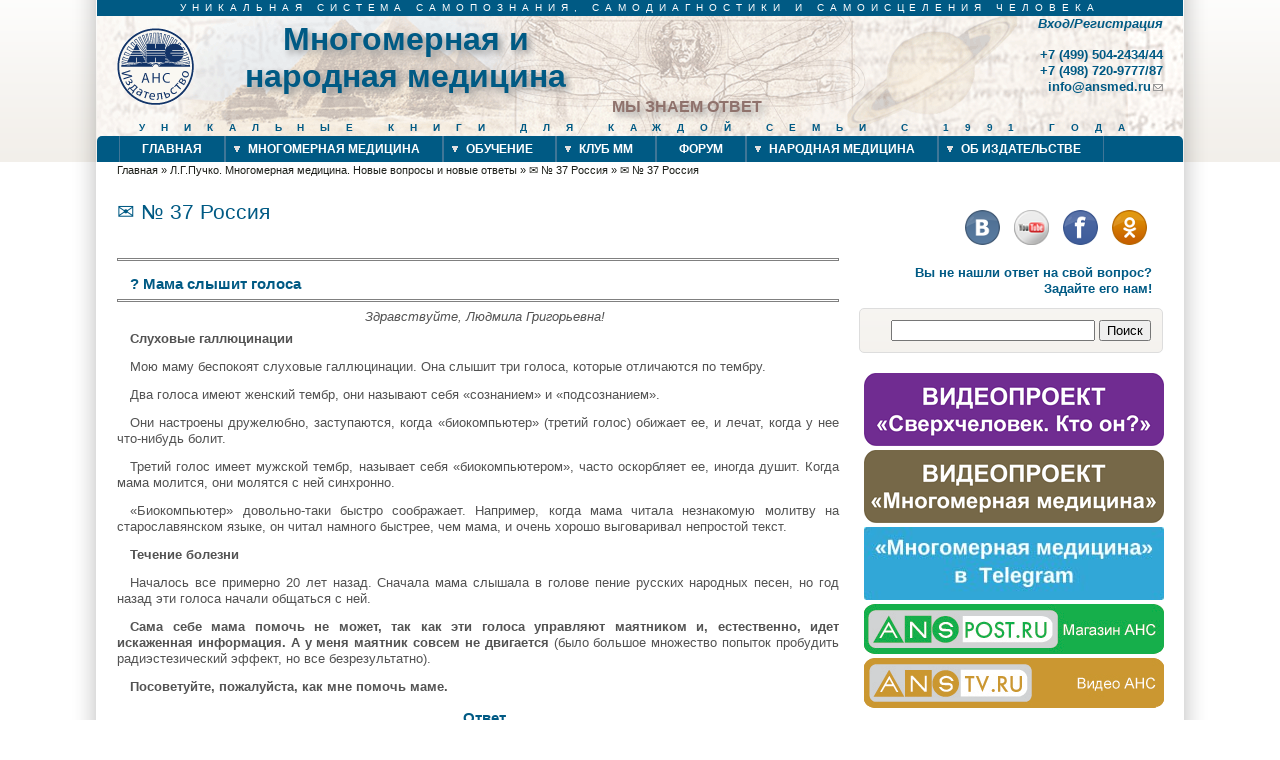

--- FILE ---
content_type: text/html; charset=utf-8
request_url: https://ansmed.ru/books/mnogomernaya-medicina-novye-voprosy-i-novye-otvety/no-37-rossiya
body_size: 15259
content:
<!DOCTYPE html PUBLIC "-//W3C//DTD XHTML+RDFa 1.0//EN" "http://www.w3.org/MarkUp/DTD/xhtml-rdfa-1.dtd">
<html xmlns="http://www.w3.org/1999/xhtml" xml:lang="ru" version="XHTML+RDFa 1.0" dir="ltr"
  >

<head profile="http://www.w3.org/1999/xhtml/vocab">
<title>✉ № 37 Россия | Многомерная и народная медицина</title>
<meta name="ver" content="zp7-1.8"/>
<meta http-equiv="X-UA-Compatible" content="edge" />
<meta http-equiv="Content-Type" content="text/html; charset=utf-8" />
<link rel="next" href="/books/mnogomernaya-medicina-novye-voprosy-i-novye-otvety/no-38-ukraina-kiev" />
<link rel="shortcut icon" href="https://ansmed.ru/sites/all/themes/ansmed_zeropoint/favicon.ico" type="image/vnd.microsoft.icon" />
<link rel="prev" href="/books/mnogomernaya-medicina-novye-voprosy-i-novye-otvety/no-36-rossiya" />
<link rel="up" href="/books/lgpuchko-mnogomernaya-medicina-novye-voprosy-i-novye-otvety" />
<meta name="description" content="? Мама слышит голосаЗдравствуйте, Людмила Григорьевна!Слуховые галлюцинацииМою маму беспокоят слуховые галлюцинации. Она слышит три голоса, которые отличаются по тембру.Два голоса имеют женский тембр, они называют себя «сознанием» и «подсознанием».Они настроены дружелюбно, заступаются, когда «биокомпьютер» (третий голос) обижает ее, и лечат, когда у нее что-нибудь болит." />
<meta name="generator" content="Drupal 7 (https://www.drupal.org)" />
<link rel="canonical" href="https://ansmed.ru/books/mnogomernaya-medicina-novye-voprosy-i-novye-otvety/no-37-rossiya" />
<link rel="shortlink" href="https://ansmed.ru/node/3249" />
<style type="text/css" media="all">
@import url("https://ansmed.ru/modules/system/system.base.css?qiersn");
@import url("https://ansmed.ru/modules/system/system.menus.css?qiersn");
@import url("https://ansmed.ru/modules/system/system.messages.css?qiersn");
@import url("https://ansmed.ru/modules/system/system.theme.css?qiersn");
</style>
<style type="text/css" media="all">
@import url("https://ansmed.ru/sites/all/libraries/mediaelement/build/mediaelementplayer.min.css?qiersn");
</style>
<style type="text/css" media="all">
@import url("https://ansmed.ru/modules/book/book.css?qiersn");
@import url("https://ansmed.ru/sites/all/modules/calendar/css/calendar_multiday.css?qiersn");
@import url("https://ansmed.ru/modules/comment/comment.css?qiersn");
@import url("https://ansmed.ru/sites/all/modules/date/date_api/date.css?qiersn");
@import url("https://ansmed.ru/sites/all/modules/date/date_popup/themes/datepicker.1.7.css?qiersn");
@import url("https://ansmed.ru/modules/field/theme/field.css?qiersn");
@import url("https://ansmed.ru/sites/all/modules/logintoboggan/logintoboggan.css?qiersn");
@import url("https://ansmed.ru/modules/node/node.css?qiersn");
@import url("https://ansmed.ru/modules/search/search.css?qiersn");
@import url("https://ansmed.ru/modules/user/user.css?qiersn");
@import url("https://ansmed.ru/sites/all/modules/extlink/extlink.css?qiersn");
@import url("https://ansmed.ru/sites/all/modules/views/css/views.css?qiersn");
@import url("https://ansmed.ru/sites/all/modules/media/modules/media_wysiwyg/css/media_wysiwyg.base.css?qiersn");
</style>
<link type="text/css" rel="stylesheet" href="https://fonts.googleapis.com/css?family=Philosopher:regular,italic&amp;subset=cyrillic" media="all" />
<link type="text/css" rel="stylesheet" href="https://fonts.googleapis.com/css?family=Scada:regular,italic&amp;subset=latin-ext,cyrillic" media="all" />
<style type="text/css" media="all">
@import url("https://ansmed.ru/sites/all/modules/ctools/css/ctools.css?qiersn");
@import url("https://ansmed.ru/sites/all/modules/jquerymenu/jquerymenu.css?qiersn");
@import url("https://ansmed.ru/sites/all/modules/lightbox2/css/lightbox.css?qiersn");
@import url("https://ansmed.ru/sites/all/modules/panels/css/panels.css?qiersn");
@import url("https://ansmed.ru/sites/all/modules/services_sso_server_helper/css/styles.css?qiersn");
@import url("https://ansmed.ru/sites/all/modules/tagclouds/tagclouds.css?qiersn");
@import url("https://ansmed.ru/sites/all/modules/pagerer/pagerer.css?qiersn");
@import url("https://ansmed.ru/sites/all/modules/yandex_metrics/css/yandex_metrics.css?qiersn");
</style>

<!--[if lt IE 7]>
<style type="text/css" media="all">
@import url("https://ansmed.ru/sites/all/modules/noie6/noie6.css?qiersn");
</style>
<![endif]-->
<style type="text/css" media="all">
@import url("https://ansmed.ru/sites/all/themes/zeropoint/css/style-zero.css?qiersn");
@import url("https://ansmed.ru/sites/all/themes/zeropoint/css/ink.css?qiersn");
@import url("https://ansmed.ru/sites/all/themes/zeropoint/_custom/custom-style.css?qiersn");
@import url("https://ansmed.ru/sites/all/themes/zeropoint/css/round.css?qiersn");
</style>
<style type="text/css" media="print">
@import url("https://ansmed.ru/sites/all/themes/zeropoint/css/print.css?qiersn");
</style>
<style type="text/css" media="all">
@import url("https://ansmed.ru/sites/all/themes/ansmed_zeropoint/ansmed_zeropoint.css?qiersn");
</style>

<!--[if lte IE 6]>
<link type="text/css" rel="stylesheet" href="https://ansmed.ru/sites/all/themes/zeropoint/css/ie6.css?qiersn" media="all" />
<![endif]-->

<!--[if IE 7]>
<link type="text/css" rel="stylesheet" href="https://ansmed.ru/sites/all/themes/zeropoint/css/ie7.css?qiersn" media="all" />
<![endif]-->
<script type="text/javascript" src="https://ansmed.ru/sites/default/files/js/js_dX9jB8HlCHcXcfUE9Pirp1I525BEIDColI1LXiZle_A.js"></script>
<script type="text/javascript" src="https://ansmed.ru/sites/default/files/js/js_WpZbOsmW479aqt1wq3g7JNNwuznbEThmjy7OYRtZMTw.js"></script>
<script type="text/javascript" src="https://ansmed.ru/sites/all/libraries/mediaelement/build/mediaelement-and-player.min.js?v=2.1.6"></script>
<script type="text/javascript" src="https://ansmed.ru/sites/default/files/js/js_J8g9CYxbqA01kH6y5TY-u78CcQ0HRP7n6EM1al8Q1p8.js"></script>
<script type="text/javascript" src="https://ansmed.ru/sites/default/files/js/js_cTm2Ov_O_vvXsxELj2eQq8f1tb-cQVVISFVz4xxY_yE.js"></script>
<script type="text/javascript" src="https://ansmed.ru/sites/default/files/js/js_o09bd0UF5VeT0iaqcCLLNS1T3XGtQ2XmcqMEs0QrMp0.js"></script>
<script type="text/javascript">
<!--//--><![CDATA[//><!--
(function(i,s,o,g,r,a,m){i["GoogleAnalyticsObject"]=r;i[r]=i[r]||function(){(i[r].q=i[r].q||[]).push(arguments)},i[r].l=1*new Date();a=s.createElement(o),m=s.getElementsByTagName(o)[0];a.async=1;a.src=g;m.parentNode.insertBefore(a,m)})(window,document,"script","https://www.google-analytics.com/analytics.js","ga");ga("create", "UA-8679581-7", {"cookieDomain":".ansmed.ru"});ga("send", "pageview");
//--><!]]>
</script>
<script type="text/javascript" src="https://ansmed.ru/sites/default/files/js/js_bZ7a06x-wgDgNux9ymqvCnR_4NVcOWfROyapx2Kcw1g.js"></script>
<script type="text/javascript" src="https://ansmed.ru/sites/default/files/js/js_MUZaxdG6J9VbYct6C0zzaM5mlqCWJyBlVPo5ANUSYbU.js"></script>
<script type="text/javascript">
<!--//--><![CDATA[//><!--
jQuery.extend(Drupal.settings, {"basePath":"\/","pathPrefix":"","ajaxPageState":{"theme":"ansmed_zeropoint","theme_token":"CRfNtJYELmPYRkqGrSX4mfcn5o2XW1TYOBUYOcjMVq0","jquery_version":"1.8","js":{"sites\/all\/modules\/jquery_update\/replace\/jquery\/1.8\/jquery.min.js":1,"misc\/jquery.once.js":1,"sites\/all\/themes\/ansmed_zeropoint\/ansmed_zeropoint.js":1,"misc\/drupal.js":1,"sites\/all\/modules\/beautytips\/js\/jquery.bt.min.js":1,"sites\/all\/modules\/beautytips\/js\/beautytips.min.js":1,"sites\/all\/modules\/beautytips\/other_libs\/excanvas_r3\/excanvas.compiled.js":1,"sites\/all\/libraries\/mediaelement\/build\/mediaelement-and-player.min.js":1,"sites\/all\/modules\/jquery_update\/replace\/ui\/external\/jquery.cookie.js":1,"sites\/all\/modules\/jquery_update\/replace\/misc\/jquery.form.min.js":1,"misc\/form.js":1,"misc\/ajax.js":1,"sites\/all\/modules\/jquery_update\/js\/jquery_update.js":1,"sites\/all\/modules\/spamspan\/spamspan.js":1,"sites\/all\/modules\/extlink\/extlink.js":1,"public:\/\/languages\/ru_Y9uQDncTbykDkR7p7MyNRJIIXQejp8Y_tCMo8TenCqY.js":1,"sites\/all\/modules\/jquerymenu\/jquerymenu.js":1,"sites\/all\/modules\/lightbox2\/js\/auto_image_handling.js":1,"sites\/all\/modules\/lightbox2\/js\/lightbox.js":1,"sites\/all\/modules\/mediaelement\/mediaelement.js":1,"sites\/all\/modules\/services_sso_server_helper\/js\/ui.js":1,"sites\/all\/modules\/views\/js\/base.js":1,"misc\/progress.js":1,"sites\/all\/modules\/views\/js\/ajax_view.js":1,"sites\/all\/modules\/google_analytics\/googleanalytics.js":1,"0":1,"sites\/all\/modules\/ajax_comments\/ajax_comments.js":1,"sites\/all\/themes\/zeropoint\/\/js\/jquery.hoverIntent.minified.js":1,"sites\/all\/themes\/zeropoint\/\/js\/dropdown.js":1},"css":{"modules\/system\/system.base.css":1,"modules\/system\/system.menus.css":1,"modules\/system\/system.messages.css":1,"modules\/system\/system.theme.css":1,"sites\/all\/libraries\/mediaelement\/build\/mediaelementplayer.min.css":1,"modules\/book\/book.css":1,"sites\/all\/modules\/calendar\/css\/calendar_multiday.css":1,"modules\/comment\/comment.css":1,"sites\/all\/modules\/date\/date_api\/date.css":1,"sites\/all\/modules\/date\/date_popup\/themes\/datepicker.1.7.css":1,"modules\/field\/theme\/field.css":1,"sites\/all\/modules\/logintoboggan\/logintoboggan.css":1,"modules\/node\/node.css":1,"modules\/search\/search.css":1,"modules\/user\/user.css":1,"sites\/all\/modules\/extlink\/extlink.css":1,"sites\/all\/modules\/views\/css\/views.css":1,"sites\/all\/modules\/media\/modules\/media_wysiwyg\/css\/media_wysiwyg.base.css":1,"https:\/\/fonts.googleapis.com\/css?family=Philosopher:regular,italic\u0026subset=cyrillic":1,"https:\/\/fonts.googleapis.com\/css?family=Scada:regular,italic\u0026subset=latin-ext,cyrillic":1,"sites\/all\/modules\/ctools\/css\/ctools.css":1,"sites\/all\/modules\/jquerymenu\/jquerymenu.css":1,"sites\/all\/modules\/lightbox2\/css\/lightbox.css":1,"sites\/all\/modules\/panels\/css\/panels.css":1,"sites\/all\/modules\/services_sso_server_helper\/css\/styles.css":1,"sites\/all\/modules\/tagclouds\/tagclouds.css":1,"sites\/all\/modules\/pagerer\/pagerer.css":1,"sites\/all\/modules\/yandex_metrics\/css\/yandex_metrics.css":1,"sites\/all\/modules\/noie6\/noie6.css":1,"public:\/\/google_fonts.css":1,"sites\/all\/themes\/zeropoint\/css\/style-zero.css":1,"sites\/all\/themes\/zeropoint\/css\/ink.css":1,"sites\/all\/themes\/zeropoint\/_custom\/custom-style.css":1,"sites\/all\/themes\/zeropoint\/css\/round.css":1,"sites\/all\/themes\/zeropoint\/css\/print.css":1,"sites\/all\/themes\/ansmed_zeropoint\/ansmed_zeropoint.css":1,"sites\/all\/themes\/zeropoint\/css\/ie6.css":1,"sites\/all\/themes\/zeropoint\/css\/ie7.css":1}},"beautytipStyles":{"default":{"cornerRadius":5},"plain":[],"netflix":{"positions":["right","left"],"fill":"#FFF","padding":5,"shadow":true,"shadowBlur":12,"strokeStyle":"#B9090B","spikeLength":50,"spikeGirth":60,"cornerRadius":10,"centerPointY":0.1,"overlap":-8,"cssStyles":{"fontSize":"12px","fontFamily":"arial,helvetica,sans-serif"}},"facebook":{"fill":"#F7F7F7","padding":8,"strokeStyle":"#B7B7B7","cornerRadius":0,"cssStyles":{"fontFamily":"\u0022lucida grande\u0022,tahoma,verdana,arial,sans-serif","fontSize":"11px"}},"transparent":{"fill":"rgba(0, 0, 0, .8)","padding":20,"strokeStyle":"#CC0","strokeWidth":3,"spikeLength":40,"spikeGirth":40,"cornerRadius":40,"cssStyles":{"color":"#FFF","fontWeight":"bold"}},"big-green":{"fill":"#00FF4E","padding":20,"strokeWidth":0,"spikeLength":40,"spikeGirth":40,"cornerRadius":15,"cssStyles":{"fontFamily":"\u0022lucida grande\u0022,tahoma,verdana,arial,sans-serif","fontSize":"14px"}},"google-maps":{"positions":["top","bottom"],"fill":"#FFF","padding":15,"strokeStyle":"#ABABAB","strokeWidth":1,"spikeLength":65,"spikeGirth":40,"cornerRadius":25,"centerPointX":0.9,"cssStyles":[]},"hulu":{"fill":"#F4F4F4","strokeStyle":"#666666","spikeLength":20,"spikeGirth":10,"width":350,"overlap":0,"centerPointY":1,"cornerRadius":0,"cssStyles":{"fontFamily":"\u0022Lucida Grande\u0022,Helvetica,Arial,Verdana,sans-serif","fontSize":"12px","padding":"10px 14px"},"shadow":true,"shadowColor":"rgba(0,0,0,.5)","shadowBlur":8,"shadowOffsetX":4,"shadowOffsetY":4}},"beautytips":{".footnote":{"cssSelect":".footnote","style":"plain"},".beautytips":{"cssSelect":".beautytips","style":"plain"}},"jcarousel":{"ajaxPath":"\/jcarousel\/ajax\/views"},"jquerymenu":{"hover":0,"animate":1,"edit_link":1,"click_to_expand":0},"lightbox2":{"rtl":"0","file_path":"\/(\\w\\w\/)public:\/","default_image":"\/sites\/all\/modules\/lightbox2\/images\/brokenimage.jpg","border_size":10,"font_color":"000","box_color":"fff","top_position":"","overlay_opacity":"0.8","overlay_color":"000","disable_close_click":true,"resize_sequence":0,"resize_speed":400,"fade_in_speed":400,"slide_down_speed":600,"use_alt_layout":false,"disable_resize":false,"disable_zoom":false,"force_show_nav":false,"show_caption":true,"loop_items":false,"node_link_text":"\u0421\u043c\u043e\u0442\u0440\u0435\u0442\u044c \u043f\u043e\u0434\u0440\u043e\u0431\u043d\u043e\u0441\u0442\u0438 \u0438\u0437\u043e\u0431\u0440\u0430\u0436\u0435\u043d\u0438\u044f","node_link_target":false,"image_count":"\u0418\u0437\u043e\u0431\u0440\u0430\u0436\u0435\u043d\u0438\u0435 !current \u0438\u0437 !total","video_count":"\u0412\u0438\u0434\u0435\u043e !current \u0438\u0437 !total","page_count":"\u0421\u0442\u0440\u0430\u043d\u0438\u0446\u0430 !current \u0438\u0437 !total","lite_press_x_close":"\u043d\u0430\u0436\u043c\u0438\u0442\u0435 \u003Ca href=\u0022#\u0022 onclick=\u0022hideLightbox(); return FALSE;\u0022\u003E\u003Ckbd\u003Ex\u003C\/kbd\u003E\u003C\/a\u003E \u0447\u0442\u043e\u0431\u044b \u0437\u0430\u043a\u0440\u044b\u0442\u044c","download_link_text":"","enable_login":false,"enable_contact":false,"keys_close":"c x 27","keys_previous":"p 37","keys_next":"n 39","keys_zoom":"z","keys_play_pause":"32","display_image_size":"original","image_node_sizes":"(\\.thumbnail)","trigger_lightbox_classes":"img.thumbnail, img.image-thumbnail","trigger_lightbox_group_classes":"","trigger_slideshow_classes":"","trigger_lightframe_classes":"","trigger_lightframe_group_classes":"","custom_class_handler":"lightbox_ungrouped","custom_trigger_classes":"img.lightbox","disable_for_gallery_lists":1,"disable_for_acidfree_gallery_lists":true,"enable_acidfree_videos":true,"slideshow_interval":5000,"slideshow_automatic_start":true,"slideshow_automatic_exit":true,"show_play_pause":true,"pause_on_next_click":false,"pause_on_previous_click":true,"loop_slides":false,"iframe_width":600,"iframe_height":400,"iframe_border":1,"enable_video":false,"useragent":"Mozilla\/5.0 (Macintosh; Intel Mac OS X 10_15_7) AppleWebKit\/537.36 (KHTML, like Gecko) Chrome\/131.0.0.0 Safari\/537.36; ClaudeBot\/1.0; +claudebot@anthropic.com)"},"mediaelementAll":true,"noie6":null,"views":{"ajax_path":"\/views\/ajax","ajaxViews":{"views_dom_id:be9988f9ae844f25c85479d0e5240d42":{"view_name":"randomfact","view_display_id":"block","view_args":"","view_path":"node\/3249","view_base_path":"mm\/facts","view_dom_id":"be9988f9ae844f25c85479d0e5240d42","pager_element":0}}},"urlIsAjaxTrusted":{"\/views\/ajax":true,"\/books\/mnogomernaya-medicina-novye-voprosy-i-novye-otvety\/no-37-rossiya?destination=node\/3249":true,"\/books\/mnogomernaya-medicina-novye-voprosy-i-novye-otvety\/no-37-rossiya":true},"extlink":{"extTarget":0,"extClass":"ext","extLabel":"(\u0432\u043d\u0435\u0448\u043d\u044f\u044f \u0441\u0441\u044b\u043b\u043a\u0430)","extImgClass":0,"extIconPlacement":"append","extSubdomains":1,"extExclude":"","extInclude":"","extCssExclude":"","extCssExplicit":"","extAlert":0,"extAlertText":"This link will take you to an external web site. We are not responsible for their content.","mailtoClass":"mailto","mailtoLabel":"(\u0441\u0441\u044b\u043b\u043a\u0430 \u0434\u043b\u044f \u043e\u0442\u043f\u0440\u0430\u0432\u043a\u0438 email)"},"googleanalytics":{"trackOutbound":1,"trackMailto":1,"trackDownload":1,"trackDownloadExtensions":"7z|aac|arc|arj|asf|asx|avi|bin|csv|doc(x|m)?|dot(x|m)?|exe|flv|gif|gz|gzip|hqx|jar|jpe?g|js|mp(2|3|4|e?g)|mov(ie)?|msi|msp|pdf|phps|png|ppt(x|m)?|pot(x|m)?|pps(x|m)?|ppam|sld(x|m)?|thmx|qtm?|ra(m|r)?|sea|sit|tar|tgz|torrent|txt|wav|wma|wmv|wpd|xls(x|m|b)?|xlt(x|m)|xlam|xml|z|zip","trackDomainMode":1,"trackCrossDomains":["www.ansmed.ru","ansmed.ru","www.ansnewmed.ru","www.ans-newmed.ru"]}});
//--><!]]>
</script>

      <!--[if lt IE 7]>
        <script type="text/javascript">
          var noie6 = {
            widget: "<div id=\"noie6-overlay\"></div><div id=\"noie6-wrap\">  <div id=\"noie6-wrap-inner\">        <a href=\"#\" id=\"noie6-close\" title=\"close\">закрыть</a>            <div id=\"noie6-message\">      <div id=\"noie6-message-inner\">        <h2>Internet Explorer 6 - очень старый браузер и не поддерживается этим сайтом.</h2><p>Этот браузер считается устаревшим, в частности, по следующим причинам:</p><ul>  <li>Не поддерживаtт <a href=\"http://www.w3.org/standards/agents/browsers\">стандарты W3C</a>.</li>  <li>Не совместим с <a href=\"http://www.css3.info/selectors-test/\">CSS3</a>.</li>  <li>Имеет очень низкие показатели  по <a href=\"http://acid3.acidtests.org/\">тестам Acid 3</a>.</li>  <li>Является ненадежным и медленным.</li> <li>Компания Google официально <a href=\"http://googleenterprise.blogspot.com/2010/01/modern-browsers-for-modern-applications.html\">прекратила</a> его поддержку.</li></ul><h4>Мы настоятельно рекомендуем использовать другой браузер!</h4><h2>Internet Explorer 6 is a very old browser and it is not supported in this site.</h2><p>The following list contains some of the reasons why this browser it is not supported:</p><ul>  <li>It does not support the <a href=\"http://www.w3.org/standards/agents/browsers\">W3C standards</a>.</li>  <li>It is not compatible with <a href=\"http://www.css3.info/selectors-test/\">CSS3</a>.</li>  <li>It has a very low score in <a href=\"http://acid3.acidtests.org/\">Acid 3 test</a>.</li>  <li>It is insecure and slow.</li>  <li>There are several movements against this browser: <a href=\"http://ie6.forteller.net/index.php?title=Main_Page\">IE6: Do NOT want!</a>, <a href=\"http://iedeathmarch.org/\">IE Death March</a>, <a href=\"http://dearie6.com/\">Dear IE6</a>, <a href=\"http://stopie6.com/\">Stop IE6</a>.  </li>  <li>Google has officially <a href=\"http://googleenterprise.blogspot.com/2010/01/modern-browsers-for-modern-applications.html\">stopped</a> giving it support.</li>  <li>And even a <a href=\"http://ie6funeral.com/\">funeral</a> has been celebrated.</li></ul><h4>We strongly recommend that you download one of the following browsers:</h4>      </div>    </div>                  <div id=\"noie6-browsers\">        <ul>                                            <li id=\"noie6-firefox\" class=\"last\">              <a href=\"http://www.mozilla.com/firefox/\" class=\"noie6-browser\" title=\"Firefox\">Firefox</a>            </li>                                  <li id=\"noie6-safari\" class=\"\">              <a href=\"http://www.apple.com/safari/download/\" class=\"noie6-browser\" title=\"Safari\">Safari</a>            </li>                                  <li id=\"noie6-chrome\" class=\"\">              <a href=\"http://www.google.com/chrome/\" class=\"noie6-browser\" title=\"Chrome\">Chrome</a>            </li>                                  <li id=\"noie6-opera\" class=\"\">              <a href=\"http://www.opera.com/download/\" class=\"noie6-browser\" title=\"Opera\">Opera</a>            </li>                                  <li id=\"noie6-update-ie\" class=\"last\">              <a href=\"http://www.microsoft.com/windows/internet-explorer/default.aspx\" class=\"noie6-browser\" title=\"Update IE\">Update IE</a>            </li>                  </ul>      </div>      </div></div>'"
          };
        </script>
        <script type="text/javascript" src="/sites/all/modules/noie6/noie6.js"></script>
      <![endif]-->
    </head>

<body id="pid-books-mnogomernaya-medicina-novye-voprosy-i-novye-otvety-no-37-rossiya" class="html not-front not-logged-in one-sidebar sidebar-second page-node page-node- page-node-3249 node-type-book i18n-ru not-admin section-books page-books/mnogomernaya-medicina-novye-voprosy-i-novye-otvety/no-37-rossiya layout-jello var1 bicons32 picons lg-ru" >
  <noscript>
    <div class="nojserror">
      JavaScript is turned off in you browser! The site may be displayed incorrectly.       <a href="http://www.google.ru/support/bin/answer.py?answer=23852" target="_blank">Please turn JavaScript on.</a>    </div>
  </noscript>
<div id="skip-nav"><a href="#main">Jump to Navigation</a></div>
    <div id="bg1"><div id="bg2">

<div id="top_bg" class="page0">
<div class="sizer0">
<div id="topex" class="expander0">
<div id="top_left">
<div id="top_right">
<div id="headimg">

<div id="above" class="clearfix">
    <div class="region region-above">
    <!-- block --> 
<div class="block-wrapper odd block_1">
  <div id="block-block-6" class="block block-block ">
                  <h2 class="title block-title">Слоган</h2>
              <div class="content">
      Уникальная система самопознания, самодиагностики и самоисцеления человека    </div>
  </div>
</div>
<!-- /block --> 
  </div>
</div>
<div id="header" class="clearfix">
  <div id="top-elements">
  	  		<div id="search">  <div class="region region-search">
    <!-- block --> 
<div class="block-wrapper odd block_1">
  <div id="block-user-login" class="block block-user ">
                <div class="content">
      <form action="/books/mnogomernaya-medicina-novye-voprosy-i-novye-otvety/no-37-rossiya?destination=node/3249" method="post" id="user-login-form" accept-charset="UTF-8"><div><a href="/user/login?destination=node/3249">Вход/Регистрация</a></div></form>    </div>
  </div>
</div>
<!-- /block --> 
<!-- block --> 
<div class="block-wrapper even block_2">
  <div id="block-block-2" class="block block-block ">
                <div class="content">
      <p>+7 (499) 504-2434/44<br />
+7 (498) 720-9777/87<br /><span class="spamspan"><span class="u">info</span> [at] <span class="d">ansmed.ru</span></span></p>
    </div>
  </div>
</div>
<!-- /block --> 
  </div>
</div>
  	          <div id="user_links"></div>
  	  </div><!-- /top-elements -->
  <div id="logo">
      <!--
    <embed type="application/x-shockwave-flash" src="/sites/all/themes/ansmed_zeropoint/logo.swf"id="logo_file" name="logo_file" quality="high">
	-->
	<a href="/" title="Главная">
      <img src="https://ansmed.ru/sites/all/themes/ansmed_zeropoint/logo.png" alt="Главная" />
    </a>
    </div> <!-- /logo -->
  <div id="name-and-slogan">
            <p id="site-name"><a href="/" title="Главная">Многомерная и народная медицина</a></p>
        </div> <!-- /name-and-slogan -->


	  <div class="region region-header">
    <!-- block --> 
<div class="block-wrapper odd block_1">
  <div id="block-block-8" class="block block-block ">
                <div class="content">
      Мы знаем ответ    </div>
  </div>
</div>
<!-- /block --> 
<!-- block --> 
<div class="block-wrapper even block_2">
  <div id="block-block-7" class="block block-block ">
                <div class="content">
      Уникальные книги для каждой семьи с 1991 года    </div>
  </div>
</div>
<!-- /block --> 
  </div>

  <div id="navlinks" class="navleft">
    <div class="region region-dropdown">
    <!-- block --> 
<div class="block-wrapper odd block_1">
  <div id="block-system-main-menu" class="block block-system block-menu ">
                  <h2 class="title block-title">Главное меню</h2>
              <div class="content">
      <ul class="menu"><li class="first leaf"><a href="/" title="Перейти на главную страницу">Главная</a></li>
<li class="expanded"><a href="/mm" title="О Многомерной медицине">Многомерная медицина</a><ul class="menu"><li class="first leaf"><a href="/mm/introduction" title="Введение в Многомерную медицину">Введение</a></li>
<li class="leaf"><a href="/mm/puchko" title="О создателе Многомерной медицины">Л.Г. Пучко</a></li>
<li class="collapsed"><a href="/mm/history" title="История создания Многомерной медицины">История</a></li>
<li class="leaf"><a href="/mm/faq" title="Часто задаваемые вопросы">Вопросы</a></li>
<li class="leaf"><a href="/articles" title="Статьи по Многомерной медицине">Статьи и интервью</a></li>
<li class="leaf"><a href="/media/video" title="">Видеоматериалы</a></li>
<li class="leaf"><a href="/mm/books" title="Книги по Многомерной медицине">Книги</a></li>
<li class="last leaf"><a href="/mm/avtorskie-prava">Авторские права</a></li>
</ul></li>
<li class="expanded"><a href="/study" title="Обучение Многомерной медицине">Обучение</a><ul class="menu"><li class="first leaf"><a href="/study/knigi" title="Книги по Многомерной медицине">Книги</a></li>
<li class="expanded"><a href="/study/seminars">Семинары</a><ul class="menu"><li class="first leaf"><a href="/events" title="Мероприятия по Многомерной медицине">Расписание</a></li>
<li class="leaf"><a href="/study/seminars/payment">Оплата</a></li>
<li class="leaf"><a href="/events/passed" title="Материалы прошедших мероприятий по Многомерной медицине">Материалы прошедших мероприятий</a></li>
<li class="last leaf"><a href="/media/photo">Фото с семинаров</a></li>
</ul></li>
<li class="last leaf"><a href="/study/distant">Заочное обучение</a></li>
</ul></li>
<li class="expanded"><a href="/club" title="Международный Клуб Многомерной Медицины">Клуб ММ</a><ul class="menu"><li class="first leaf"><a href="/club/regulations" title="Положение о деятельности Международного Клуба Многомерной медицины им. Л.Г. Пучко">Положение о Клубе</a></li>
<li class="expanded"><a href="/events" title="Мероприятия по Многомерной медицине">Расписание</a><ul class="menu"><li class="first last leaf"><a href="/events/application" title="Заявка на участие в мероприятии">Заявка</a></li>
</ul></li>
<li class="leaf"><a href="/pages/zayavlenie" title="Заявление на прием в члены Клуба">Заявление</a></li>
<li class="last leaf"><a href="/pages/rules" title="Правила представления письменных работ">Правила</a></li>
</ul></li>
<li class="leaf"><a href="/forum" title="Форум о Многомерной медицине">Форум</a></li>
<li class="expanded"><a href="/books/elektronnaya-enciklopediya-narodnoy-mediciny" title="Энциклопедия народной медицины">Народная медицина</a><ul class="menu"><li class="first last leaf"><a href="/articles_nm" title="Статьи по народной медицине">Статьи</a></li>
</ul></li>
<li class="last expanded"><a href="/aboout">Об издательстве</a><ul class="menu"><li class="first leaf"><a href="/about/news">Новости</a></li>
<li class="leaf"><a href="/about/history">История</a></li>
<li class="leaf"><a href="/about/props">Реквизиты</a></li>
<li class="leaf"><a href="/about/contacts" title="Обратная связь">Контакты</a></li>
<li class="last leaf"><a href="/about/catalog">Каталог книг</a></li>
</ul></li>
</ul>    </div>
  </div>
</div>
<!-- /block --> 
  </div>
    </div>
</div> <!-- /header -->

</div>
</div><!-- /top_right -->
</div><!-- /top_left -->
</div><!-- /expander0 -->
</div><!-- /sizer0 -->
</div><!-- /page0 -->

<div id="body_bg" class="page0">
<div class="sizer0">
<div class="expander0">
<div id="body_left">
<div id="body_right">


<div id="breadcrumb">
  <h2 class="element-invisible">Вы здесь</h2><ul class="breadcrumb"><li class="breadcrumb-1"><a href="/">Главная</a> &raquo; </li><li class="breadcrumb-2"><a href="/books/lgpuchko-mnogomernaya-medicina-novye-voprosy-i-novye-otvety">Л.Г.Пучко. Многомерная медицина. Новые вопросы и новые ответы</a> &raquo; </li><li class="breadcrumb-3"><a href="/books/mnogomernaya-medicina-novye-voprosy-i-novye-otvety/no-37-rossiya" class="active">✉ № 37 Россия</a> &raquo; </li><li class="breadcrumb-last">✉ № 37 Россия</li></ul></div>


<div id="middlecontainer">
  <div id="wrapper">
    <div class="outer">
      <div class="float-wrap">
        <div class="colmain">
          <div id="main">
                                    <h1 class="title">✉ № 37 Россия</h1>                        <div class="tabs"></div>
                                                  <div class="region region-content">
    <!-- block --> 
<div class="block-wrapper odd block_1">
  <div id="block-system-main" class="block block-system ">
                <div class="content">
      <!-- node --> 
<div id="node-3249" class="node node-book odd   full-node node-type-book clearfix">

  
      
  
  <div class="content">
    <div class="field field-name-body field-type-text-with-summary field-label-hidden"><div class="field-items"><div class="field-item even"><hr /><h3>? Мама слышит голоса</h3><hr /><div class="text-addressing">Здравствуйте, Людмила Григорьевна!</div><p><strong>Слуховые галлюцинации</strong></p><p>Мою маму беспокоят слуховые галлюцинации. Она слышит три голоса, которые отличаются по тембру.</p><p>Два голоса имеют женский тембр, они называют себя «сознанием» и «подсознанием».</p><p>Они настроены дружелюбно, заступаются, когда «биокомпьютер» (третий голос) обижает ее, и лечат, когда у нее что-нибудь болит.</p><p>Третий голос имеет мужской тембр, называет себя «биокомпьютером», часто оскорбляет ее, иногда душит. Когда мама молится, они молятся с ней синхронно.</p><p>«Биокомпьютер» довольно-таки быстро соображает. Например, когда мама читала незнакомую молитву на старославянском языке, он читал намного быстрее, чем мама, и очень хорошо выговаривал непростой текст.</p><p><strong>Течение болезни</strong></p><p>Началось все примерно 20 лет назад. Сначала мама слышала в голове пение русских народных песен, но год назад эти голоса начали общаться с ней.</p><p><strong>Сама себе мама помочь не может, так как эти голоса управляют маятником и, естественно, идет искаженная информация. А у меня маятник совсем не двигается </strong>(было большое множество попыток пробудить радиэстезический эффект, но все безрезультатно).</p><p><strong>Посоветуйте, пожалуйста, как мне помочь маме.</strong></p><h3 style="text-align:center">Ответ</h3><hr /><div class="text-addressing">Уважаемый Игорь!</div><p>У Вашей мамы в ЦБК находятся одержатели. Создавая «черный» канал связи через маму с Вами, препятствуют развитию у Вас радиэстезического эффекта.</p><p>Как и другим авторам писем, обратившимся ко мне с подобными проблемами, я посоветую Вам начать с посещения храмов со святыми мощами и прохождения обряда «отчитывания». После этого, скорее всего, у Вас пробудится р/э эффект.</p><p>Желаю Вам успехов в излечении мамы.</p><div class="text-signature">Л.Г. Пучко</div></div></div></div>  <div id="book-navigation-3201" class="book-navigation">
    
        <div class="page-links clearfix">
              <a href="/books/mnogomernaya-medicina-novye-voprosy-i-novye-otvety/no-36-rossiya" class="page-previous" title="На предыдущую страницу">‹ ✉ № 36 Россия</a>
                    <a href="/books/lgpuchko-mnogomernaya-medicina-novye-voprosy-i-novye-otvety" class="page-up" title="Перейти к родительской странице">Вверх</a>
                    <a href="/books/mnogomernaya-medicina-novye-voprosy-i-novye-otvety/no-38-ukraina-kiev" class="page-next" title="На следующую страницу">✉ № 38 Украина, Киев ›</a>
          </div>
    
  </div>
  </div>

  <ul class="links inline"><li class="comment-add first last"><a href="/comment/reply/3249" title="Поделитесь своими мыслями и мнением относительно этой темы." class="use-ajax-comments ajax-comments-reply-3249-0">Добавить комментарий</a></li>
</ul>
  
</div>
<!-- /node-3249 -->
    </div>
  </div>
</div>
<!-- /block --> 
  </div>
                      </div>
        </div> <!-- /colmain -->
                <br class="brclear" />
      </div> <!-- /float-wrap -->
              <div class="colright">
          <div id="sidebar-right">  <div class="region region-sidebar-second">
    <!-- block --> 
<div class="block-wrapper odd block_1">
  <div id="block-block-13" class="block block-block themed-block">
                <div class="content">
      <a href="http://vk.com/mnogomernaya_medicina" target="_blank"><img alt="ВКонтакте" src="https://ansmed.ru/sites/default/files/vk.png" style="height:35px; margin:0px 5px; width:35px" title="ВКонтакте" /></a> <a href="http://www.youtube.com/user/MnogomernayaMedicina" target="_blank"><img alt="Youtube" src="https://ansmed.ru/sites/default/files/youtube.png" style="height:35px; margin:0px 5px; width:35px" title="Youtube" /></a> <a href="https://www.facebook.com/AdminAnsMedia" target="_blank"><img alt="Facebook" src="https://ansmed.ru/sites/default/files/fb.png" style="height:35px; margin:0px 5px; width:35px" title="Facebook" /></a> <a href="http://ok.ru/izdatelstvo.ans" target="_blank"><img alt="Одноклассники" src="https://ansmed.ru/sites/default/files/odnoklasniki.png" style="height:35px; margin:0px 5px; width:35px" title="Одноклассники" /></a>    </div>
  </div>
</div>
<!-- /block --> 
<!-- block --> 
<div class="block-wrapper even block_2">
  <div id="block-block-5" class="block block-block themed-block">
                <div class="content">
      <p><a href="https://ansmed.ru/ask">Вы не нашли ответ на свой вопрос? Задайте его нам!</a></p>    </div>
  </div>
</div>
<!-- /block --> 
<!-- block --> 
<div class="block-wrapper odd block_3">
  <div id="block-search-form" class="block block-search themed-block">
                <div class="content">
      <form action="/books/mnogomernaya-medicina-novye-voprosy-i-novye-otvety/no-37-rossiya" method="post" id="search-block-form" accept-charset="UTF-8"><div><div class="container-inline">
      <h2 class="element-invisible">Форма поиска</h2>
    <div class="form-item form-type-textfield form-item-search-block-form">
  <label class="element-invisible" for="edit-search-block-form--2">Поиск </label>
 <input title="Введите ключевые слова для поиска." type="text" id="edit-search-block-form--2" name="search_block_form" value="" size="15" maxlength="128" class="form-text" />
</div>
<div class="form-actions form-wrapper" id="edit-actions"><input type="submit" id="edit-submit" name="op" value="Поиск" class="form-submit" /></div><input type="hidden" name="form_build_id" value="form-vEOGIHVlSHTs_V51tJOAN5Irw2ADKcWt_uRPvW7jtdE" />
<input type="hidden" name="form_id" value="search_block_form" />
</div>
</div></form>    </div>
  </div>
</div>
<!-- /block --> 
<!-- block --> 
<div class="block-wrapper even block_4">
  <div id="block-block-9" class="block block-block themed-block">
                <div class="content">
      <ul><li><a href="https://www.youtube.com/channel/UCyWGYAZRuTBXISr1fLf1wEQ" target="_blank" title="Сверхчеловек"><img alt="Сверхчеловек" src="https://ansmed.ru/sites/all/themes/ansmed_zeropoint/images/sverhchelovek.png" title="Сверхчеловек" /></a></li><li><a href="https://www.youtube.com/channel/UCi0dA4-fcgIFKlrGBbzCavw" target="_blank" title="Многомерная медицина"><img alt="Многомерная медицина" src="https://ansmed.ru/sites/all/themes/ansmed_zeropoint/images/videoproekt.png" title="Многомерная медицина" /></a></li><li><a href="https://t.me/mm_ans" target="_blank" title="Многомерная медицина в Telegram"><img alt="Многомерная медицина в Telegram" src="https://ansmed.ru/sites/all/themes/ansmed_zeropoint/images/telegram.jpg" title="Многомерная медицина в Telegram" /></a></li><li><a href="http://anspost.ru" target="_blank" title="Интернет-магазин Изадетльства АНС"><img alt="Интернет-магазин Изадетльства АНС" src="https://ansmed.ru/sites/all/themes/ansmed_zeropoint/images/anspost.png" title="Интернет-магазин Издательства АНС" /></a></li><li><a href="http://anstv.ru" target="_blank" title="Видеопортал Изадетльства АНС"><img alt="Видеопортал  Изадетльства АНС" src="https://ansmed.ru/sites/all/themes/ansmed_zeropoint/images/anstv.png" title="Видеопортал  Издательства АНС" /></a></li></ul>    </div>
  </div>
</div>
<!-- /block --> 
<!-- block --> 
<div class="block-wrapper odd block_5">
  <div id="block-book-navigation" class="block block-book themed-block">
                  <div class="block-icon pngfix"></div>
          <h2 class="title block-title">Содержание книг</h2>
              <div class="content">
        <div id="book-block-menu-3779" class="book-block-menu">
    <ul class="menu"><li class="first last leaf"><a href="/about/catalog">Каталог книг</a></li>
</ul>  </div>
  <div id="book-block-menu-2438" class="book-block-menu">
    <ul class="menu"><li class="first last collapsed"><a href="/books/lgpuchko-mnogomernaya-medicina-sistema-samodiagnostiki-i-samoisceleniya-cheloveka">Л.Г.Пучко.  Многомерная медицина. Система самодиагностики и самоисцеления человека</a></li>
</ul>  </div>
  <div id="book-block-menu-2319" class="book-block-menu">
    <ul class="menu"><li class="first last collapsed"><a href="/books/lgpuchko-biolokaciya-dlya-vseh">Л.Г.Пучко. Биолокация для всех</a></li>
</ul>  </div>
  <div id="book-block-menu-3118" class="book-block-menu">
    <ul class="menu"><li class="first last collapsed"><a href="/books/lgpuchko-mnogomernaya-medicina-v-voprosah-i-otvetah">Л.Г.Пучко. Многомерная медицина в вопросах и ответах</a></li>
</ul>  </div>
  <div id="book-block-menu-3201" class="book-block-menu">
    <ul class="menu"><li class="first last expanded active-trail"><a href="/books/lgpuchko-mnogomernaya-medicina-novye-voprosy-i-novye-otvety" class="active-trail">Л.Г.Пучко. Многомерная медицина. Новые вопросы и новые ответы</a><ul class="menu"><li class="first leaf"><a href="/books/mnogomernaya-medicina-novye-voprosy-i-novye-otvety/soderzhanie">Содержание</a></li>
<li class="leaf"><a href="/books/mnogomernaya-medicina-novye-voprosy-i-novye-otvety/vvedenie">Введение</a></li>
<li class="leaf"><a href="/books/mnogomernaya-medicina-novye-voprosy-i-novye-otvety/ot-redakcii">От редакции</a></li>
<li class="leaf"><a href="/books/mnogomernaya-medicina-novye-voprosy-i-novye-otvety/no-1-perm">✉ № 1 Пермь</a></li>
<li class="leaf"><a href="/books/mnogomernaya-medicina-novye-voprosy-i-novye-otvety/no-2-irkutsk">✉ № 2 Иркутск</a></li>
<li class="leaf"><a href="/books/mnogomernaya-medicina-novye-voprosy-i-novye-otvety/no-3-ryazan">✉ № 3 Рязань</a></li>
<li class="leaf"><a href="/books/mnogomernaya-medicina-novye-voprosy-i-novye-otvety/no-4-bashkortostan">✉ № 4 Башкортостан</a></li>
<li class="leaf"><a href="/books/mnogomernaya-medicina-novye-voprosy-i-novye-otvety/no-5-ivanovo">✉ № 5 Иваново</a></li>
<li class="leaf"><a href="/books/mnogomernaya-medicina-novye-voprosy-i-novye-otvety/no-6-irkutsk">✉ № 6 Иркутск</a></li>
<li class="leaf"><a href="/books/mnogomernaya-medicina-novye-voprosy-i-novye-otvety/no-7-magnitogorsk">✉ № 7 Магнитогорск</a></li>
<li class="leaf"><a href="/books/mnogomernaya-medicina-novye-voprosy-i-novye-otvety/no-8-sverdlovsk">✉ № 8 Свердловск</a></li>
<li class="leaf"><a href="/books/mnogomernaya-medicina-novye-voprosy-i-novye-otvety/no-9-erevan">✉ № 9 Ереван</a></li>
<li class="leaf"><a href="/books/mnogomernaya-medicina-novye-voprosy-i-novye-otvety/no-10-vladimirskaya-oblast">✉ № 10 Владимирская область</a></li>
<li class="leaf"><a href="/books/mnogomernaya-medicina-novye-voprosy-i-novye-otvety/no-11-moskva">✉ № 11 Москва</a></li>
<li class="leaf"><a href="/books/mnogomernaya-medicina-novye-voprosy-i-novye-otvety/no-12-novocherkassk">✉ № 12 Новочеркасск</a></li>
<li class="leaf"><a href="/books/mnogomernaya-medicina-novye-voprosy-i-novye-otvety/no-13-moskva">✉ № 13 Москва</a></li>
<li class="leaf"><a href="/books/mnogomernaya-medicina-novye-voprosy-i-novye-otvety/no-14-kirovskaya-obl">✉ № 14 Кировская обл.</a></li>
<li class="leaf"><a href="/books/mnogomernaya-medicina-novye-voprosy-i-novye-otvety/no-15-ekaterinburg">✉ № 15 Екатеринбург</a></li>
<li class="leaf"><a href="/books/mnogomernaya-medicina-novye-voprosy-i-novye-otvety/no-16-sankt-peterburg">✉ № 16 Санкт-Петербург</a></li>
<li class="leaf"><a href="/books/mnogomernaya-medicina-novye-voprosy-i-novye-otvety/no-17-ekaterinburg">✉ № 17 Екатеринбург</a></li>
<li class="leaf"><a href="/books/mnogomernaya-medicina-novye-voprosy-i-novye-otvety/no-18-erevan">✉ № 18 Ереван</a></li>
<li class="leaf"><a href="/books/mnogomernaya-medicina-novye-voprosy-i-novye-otvety/no-19-rossiya">✉ № 19 Россия</a></li>
<li class="leaf"><a href="/books/mnogomernaya-medicina-novye-voprosy-i-novye-otvety/no-20-istra">✉ № 20 Истра</a></li>
<li class="leaf"><a href="/books/mnogomernaya-medicina-novye-voprosy-i-novye-otvety/no-21-omsk">✉ № 21 Омск</a></li>
<li class="leaf"><a href="/books/mnogomernaya-medicina-novye-voprosy-i-novye-otvety/no-22-rossiya">✉ № 22 Россия</a></li>
<li class="leaf"><a href="/books/mnogomernaya-medicina-novye-voprosy-i-novye-otvety/no-23-volgogradskaya-obl-kamyshinskiy">✉ № 23 Волгоградская обл., Камышинский немецкий культурный центр</a></li>
<li class="leaf"><a href="/books/mnogomernaya-medicina-novye-voprosy-i-novye-otvety/no-24-shuya">✉ № 24 Шуя</a></li>
<li class="leaf"><a href="/books/mnogomernaya-medicina-novye-voprosy-i-novye-otvety/no-25-ukraina-voznesensk">✉ № 25 Украина, Вознесенск</a></li>
<li class="leaf"><a href="/books/mnogomernaya-medicina-novye-voprosy-i-novye-otvety/no-26-ukraina-krivoy-rog">✉ № 26 Украина, Кривой Рог</a></li>
<li class="leaf"><a href="/books/mnogomernaya-medicina-novye-voprosy-i-novye-otvety/no-27-rossiya">✉ № 27 Россия</a></li>
<li class="leaf"><a href="/books/mnogomernaya-medicina-novye-voprosy-i-novye-otvety/no-28-rossiya">✉ № 28 Россия</a></li>
<li class="leaf"><a href="/books/mnogomernaya-medicina-novye-voprosy-i-novye-otvety/no-29-moskovskaya-oblast-odincovo">✉ № 29 Московская область, Одинцово</a></li>
<li class="leaf"><a href="/books/mnogomernaya-medicina-novye-voprosy-i-novye-otvety/no-30-kirov">✉ № 30 Киров</a></li>
<li class="leaf"><a href="/books/mnogomernaya-medicina-novye-voprosy-i-novye-otvety/no-31-baku">✉ № 31 Баку</a></li>
<li class="leaf"><a href="/books/mnogomernaya-medicina-novye-voprosy-i-novye-otvety/no-32-lipeck">✉ № 32 Липецк</a></li>
<li class="leaf"><a href="/books/mnogomernaya-medicina-novye-voprosy-i-novye-otvety/no-33-moskva">✉ № 33 Москва</a></li>
<li class="leaf"><a href="/books/mnogomernaya-medicina-novye-voprosy-i-novye-otvety/no-34-rossiya">✉ № 34 Россия</a></li>
<li class="leaf"><a href="/books/mnogomernaya-medicina-novye-voprosy-i-novye-otvety/no-35-ispaniya-barselona">✉ № 35 Испания, Барселона</a></li>
<li class="leaf"><a href="/books/mnogomernaya-medicina-novye-voprosy-i-novye-otvety/no-36-rossiya">✉ № 36 Россия</a></li>
<li class="leaf active-trail"><a href="/books/mnogomernaya-medicina-novye-voprosy-i-novye-otvety/no-37-rossiya" class="active-trail active">✉ № 37 Россия</a></li>
<li class="leaf"><a href="/books/mnogomernaya-medicina-novye-voprosy-i-novye-otvety/no-38-ukraina-kiev">✉ № 38 Украина, Киев</a></li>
<li class="leaf"><a href="/books/mnogomernaya-medicina-novye-voprosy-i-novye-otvety/no-39-latviya">✉ № 39 Латвия</a></li>
<li class="leaf"><a href="/books/mnogomernaya-medicina-novye-voprosy-i-novye-otvety/no-40-belarus-osipovichi">✉ № 40 Беларусь, Осиповичи</a></li>
<li class="leaf"><a href="/books/mnogomernaya-medicina-novye-voprosy-i-novye-otvety/no-41-ukraina-voznesensk">✉ № 41 Украина, Вознесенск</a></li>
<li class="leaf"><a href="/books/mnogomernaya-medicina-novye-voprosy-i-novye-otvety/no-42-ufa">✉ № 42 Уфа</a></li>
<li class="leaf"><a href="/books/mnogomernaya-medicina-novye-voprosy-i-novye-otvety/no-43-ukraina">✉ № 43 Украина</a></li>
<li class="leaf"><a href="/books/mnogomernaya-medicina-novye-voprosy-i-novye-otvety/no-44-volgogradskaya-obl">✉ № 44 Волгоградская обл.</a></li>
<li class="leaf"><a href="/books/mnogomernaya-medicina-novye-voprosy-i-novye-otvety/no-45-omsk">✉ № 45 Омск</a></li>
<li class="leaf"><a href="/books/mnogomernaya-medicina-novye-voprosy-i-novye-otvety/no-46-germaniya-gannover">✉ № 46 Германия, Ганновер</a></li>
<li class="leaf"><a href="/books/lgpuchko-mnogomernaya-medicina-novye-voprosy-i-novye-otvety/no-47-ukraina-poltavskaya-obl">✉ № 47 Украина, Полтавская обл.</a></li>
<li class="leaf"><a href="/books/lgpuchko-mnogomernaya-medicina-novye-voprosy-i-novye-otvety/no-48-omsk">✉ № 48 Омск</a></li>
<li class="leaf"><a href="/books/lgpuchko-mnogomernaya-medicina-novye-voprosy-i-novye-otvety/no-49-ekaterinburg">✉ № 49 Екатеринбург</a></li>
<li class="leaf"><a href="/books/lgpuchko-mnogomernaya-medicina-novye-voprosy-i-novye-otvety/no-50-moskovskaya-obl">✉ № 50 Московская обл.</a></li>
<li class="leaf"><a href="/books/lgpuchko-mnogomernaya-medicina-novye-voprosy-i-novye-otvety/no-51-rossiya">✉ № 51 Россия</a></li>
<li class="leaf"><a href="/books/lgpuchko-mnogomernaya-medicina-novye-voprosy-i-novye-otvety/no-52-rossiya">✉ № 52 Россия</a></li>
<li class="leaf"><a href="/books/lgpuchko-mnogomernaya-medicina-novye-voprosy-i-novye-otvety/no-53-kiev">✉ № 53 Киев</a></li>
<li class="last leaf"><a href="/books/lgpuchko-mnogomernaya-medicina-novye-voprosy-i-novye-otvety/no-54-perm">✉ № 54 Пермь</a></li>
</ul></li>
</ul>  </div>
  <div id="book-block-menu-2909" class="book-block-menu">
    <ul class="menu"><li class="first last collapsed"><a href="/books/lgpuchko-mnogomernaya-medicina-novye-diagrammy-i-simvoly-polnyy-atlas">Л.Г.Пучко. Многомерная медицина. Новые диаграммы и символы. Полный атлас.</a></li>
</ul>  </div>
  <div id="book-block-menu-2892" class="book-block-menu">
    <ul class="menu"><li class="first last collapsed"><a href="/books/lgpuchko-mnogomernyy-chelovek-novyy-vysokoeffektivnyy-algoritm-samoisceleniya-cheloveka-i">Л.Г.Пучко. Многомерный человек. Новый высокоэффективный алгоритм самоисцеления человека  и лечения животных.</a></li>
</ul>  </div>
  <div id="book-block-menu-2578" class="book-block-menu">
    <ul class="menu"><li class="first last collapsed"><a href="/books/lgpuchko-radiestezicheskoe-poznanie-cheloveka-sistema-samodiagnostiki-samoisceleniya-i">Л.Г.Пучко. Радиэстезическое познание человека. Система самодиагностики, самоисцеления и самопознания человека</a></li>
</ul>  </div>
  <div id="book-block-menu-3486" class="book-block-menu">
    <ul class="menu"><li class="first last collapsed"><a href="/books/linda-grin-mentalnaya-biolokaciya">Линда Грин &quot;Ментальная биолокация&quot;</a></li>
</ul>  </div>
  <div id="book-block-menu-3610" class="book-block-menu">
    <ul class="menu"><li class="first last collapsed"><a href="/books/mnogomernaya-medicina-tehniki-upravleniya-podsoznaniem">Многомерная медицина. Техники управления подсознанием</a></li>
</ul>  </div>
  <div id="book-block-menu-3279" class="book-block-menu">
    <ul class="menu"><li class="first last collapsed"><a href="/books/mnogomernaya-sistema-chelovek">Многомерная система человек</a></li>
</ul>  </div>
  <div id="book-block-menu-3191" class="book-block-menu">
    <ul class="menu"><li class="first last leaf"><a href="/aboout">Об издательстве</a></li>
</ul>  </div>
  <div id="book-block-menu-809" class="book-block-menu">
    <ul class="menu"><li class="first last collapsed"><a href="/books/proverennye-algoritmy-mnogomernoy-mediciny">Проверенные алгоритмы Многомерной медицины</a></li>
</ul>  </div>
  <div id="book-block-menu-3586" class="book-block-menu">
    <ul class="menu"><li class="first last collapsed"><a href="/books/fakty-i-algoritmy-udivitelnyh-samoisceleniy-v-mnogomernoy-medicine">Факты и алгоритмы удивительных самоисцелений в Многомерной медицине</a></li>
</ul>  </div>
  <div id="book-block-menu-961" class="book-block-menu">
    <ul class="menu"><li class="first last collapsed"><a href="/books/elektronnaya-enciklopediya-narodnoy-mediciny">Электронная энциклопедия народной медицины</a></li>
</ul>  </div>
    </div>
  </div>
</div>
<!-- /block --> 
<!-- block --> 
<div class="block-wrapper even block_6">
  <div id="block-views-mmevents-block_upcoming" class="block block-views themed-block">
                  <div class="block-icon pngfix"></div>
          <h2 class="title block-title">Ближайшие мероприятия</h2>
              <div class="content">
      <div class="view view-mmevents view-id-mmevents view-display-id-block_upcoming view-dom-id-02a67b56712b668d537721fc552c12ee">
        
  
  
      <div class="view-content">
      <div class="item-list">    <ul>          <li class="views-row views-row-1 views-row-odd views-row-first">  
  <div class="views-field views-field-field-period">        <div class="field-content"><span class="date-display-single">19.01.2026 - 19:00</span></div>  </div>  
  <div class="views-field views-field-title">        <span class="field-content"><a href="/events/s-2026-01-19-190000-po-2026-01-19-200000">Вебинар &quot;Вопрос-ответ&quot; </a></span>  </div></li>
          <li class="views-row views-row-2 views-row-even">  
  <div class="views-field views-field-field-period">        <div class="field-content"><span class="date-display-single">28.02.2026 - 11:00</span></div>  </div>  
  <div class="views-field views-field-title">        <span class="field-content"><a href="/events/s-2026-02-28-110000-po-2026-02-28-140000"> День открытых дверей</a></span>  </div></li>
          <li class="views-row views-row-3 views-row-odd views-row-last">  
  <div class="views-field views-field-field-period">        <div class="field-content"><span class="date-display-single">14.03.2026 - 10:00</span></div>  </div>  
  <div class="views-field views-field-title">        <span class="field-content"><a href="/events/s-2026-03-14-100000-po-2026-03-15-180000">Введение в ММ. Двухдневный экспресс-семинар для начинающих. </a></span>  </div></li>
      </ul></div>    </div>
  
  
  
      
<div class="more-link">
  <a href="/events">
    ещё  </a>
</div>
  
      <div class="view-footer">
      <a href="/study/application" title="Отправить заявку на участие в мероприятии по Многомерной медицине">Отправить заявку</a>    </div>
  
  
</div>    </div>
  </div>
</div>
<!-- /block --> 
<!-- block --> 
<div class="block-wrapper odd block_7">
  <div id="block-views-randomfact-block" class="block block-views themed-block">
                  <div class="block-icon pngfix"></div>
          <h2 class="title block-title">Интересный факт</h2>
              <div class="content">
      <div class="view view-randomfact view-id-randomfact view-display-id-block view-dom-id-be9988f9ae844f25c85479d0e5240d42">
        
  
  
      <div class="view-content">
        <div class="views-row views-row-1 views-row-odd views-row-first views-row-last">
    
<div class="other-wrapper">
      
    <div class="views-field views-field-body">            <div class="field-content"><p>Я работаю по Вашей методике около трех лет... она спасла жизни и судьбы тысячам людей.</p><div class="text-signature">Марина М. (Варшава, Польша)</div></div>    </div>  </div>

<br clear="all"/>
  </div>
    </div>
  
      <table class="pagerer">
<tbody>
 <tr><td></td><td class="pagerer pagerer-center"><h2 class="element-invisible">Страницы</h2><div class="pagerer-pager "><div class="item-list"><ul class="pager"><li class="pager-next active first"><a title="На следующую страницу" href="/books/mnogomernaya-medicina-novye-voprosy-i-novye-otvety/no-37-rossiya?page=1">следующий</a></li>
<li class="pager-last active last"><a title="На последнюю страницу" href="/books/mnogomernaya-medicina-novye-voprosy-i-novye-otvety/no-37-rossiya?page=49"></a></li>
</ul></div></div></td><td></td> </tr>
</tbody>
</table>
  
  
  
  
  
</div>    </div>
  </div>
</div>
<!-- /block --> 
<!-- block --> 
<div class="block-wrapper even block_8">
  <div id="block-views-news-block" class="block block-views themed-block">
                  <div class="block-icon pngfix"></div>
          <h2 class="title block-title">Новости «Издательства АНС»</h2>
              <div class="content">
      <div class="view view-news view-id-news view-display-id-block view-dom-id-a5cb2c1f5b666e8bcf787bd0e5629cb9">
        
  
  
      <div class="view-content">
        <div class="views-row views-row-1 views-row-odd views-row-first">
    
<div class="other-wrapper">
      
    <div class="views-field views-field-title">            <span class="field-content"><a href="/news/rozhdestvenskie-skidki-2026">Рождественские скидки -2026!!!</a></span>    </div>  </div>

<br clear="all"/>
  </div>
  <div class="views-row views-row-2 views-row-even">
    
<div class="other-wrapper">
      
    <div class="views-field views-field-title">            <span class="field-content"><a href="/news/itogovaya-konferenciya-2025">Итоговая конференция - 2025</a></span>    </div>  </div>

<br clear="all"/>
  </div>
  <div class="views-row views-row-3 views-row-odd">
    
<div class="other-wrapper">
      
    <div class="views-field views-field-title">            <span class="field-content"><a href="/news/den-otkrytyh-dverey-2">ДЕНЬ ОТКРЫТЫХ ДВЕРЕЙ</a></span>    </div>  </div>

<br clear="all"/>
  </div>
  <div class="views-row views-row-4 views-row-even">
    
<div class="other-wrapper">
      
    <div class="views-field views-field-title">            <span class="field-content"><a href="/news/s-novym-godom-2025">С Новым годом - 2025!</a></span>    </div>  </div>

<br clear="all"/>
  </div>
  <div class="views-row views-row-5 views-row-odd views-row-last">
    
<div class="other-wrapper">
      
    <div class="views-field views-field-title">            <span class="field-content"><a href="/news/itogovaya-konferenciya-2024">Итоговая конференция - 2024</a></span>    </div>  </div>

<br clear="all"/>
  </div>
    </div>
  
  
  
      
<div class="more-link">
  <a href="/about/news">
    ещё  </a>
</div>
  
  
  
</div>    </div>
  </div>
</div>
<!-- /block --> 
<!-- block --> 
<div class="block-wrapper odd block_9">
  <div id="block-block-10" class="block block-block themed-block">
                <div class="content">
      <p><a href="https://ansmed.ru/sites/all/themes/ansmed_zeropoint/images/sign1.png"><img class="lightbox" src="https://ansmed.ru/sites/all/themes/ansmed_zeropoint/images/sign1medium.png" /></a> <a href="https://ansmed.ru/sites/all/themes/ansmed_zeropoint/images/sign2.png"> <img class="lightbox" src="https://ansmed.ru/sites/all/themes/ansmed_zeropoint/images/sign2medium.png" /></a></p><p style="text-align: center;">Специальные знаки для сайта АНС, созданные Л.Г.Пучко в 2010 году</p>    </div>
  </div>
</div>
<!-- /block --> 
  </div>
</div>
        </div>
            <br class="brclear" />
    </div><!-- /outer -->
  </div><!-- /wrapper -->
</div>

<div id="bar"></div>



</div><!-- /body_right -->
</div><!-- /body_left -->
</div><!-- /expander0 -->
</div><!-- /sizer0 -->
</div><!-- /page0 -->

<div class="eopage">
<div id="bottom_bg" class="page0">
<div class="sizer0">
<div class="expander0">
<div id="bottom_left">
<div id="bottom_right">

<div id="footer"  class="clearfix">
  <div class="legal">
      <div class="region region-footer">
    <!-- block --> 
<div class="block-wrapper odd block_1">
  <div id="block-block-1" class="block block-block ">
                <div class="content">
      При использовании материалов ссылка обязательна. <a href="http://www.ansmedia.ru/" target="_blank" title="Сайт Издательства АНС">Издательство АНС</a> © 2012		      </div>
  </div>
</div>
<!-- /block --> 
  </div>
    <div id="brand"></div>
  </div>
</div>

<div id="belowme">
</div>

</div><!-- /bottom_right -->
</div><!-- /bottom_left -->
</div><!-- /expander0 -->
</div><!-- /sizer0 -->
</div><!-- /page0 -->
</div>

</div></div><!-- /bg# -->    <div class="region region-page-bottom">
    <div class="ym-counter"><!-- Yandex.Metrika counter -->
<script type="text/javascript">
(function (d, w, c) {
    (w[c] = w[c] || []).push(function() {
        try {
            w.yaCounter22168945 = new Ya.Metrika({id:22168945,
                    webvisor:true,
                    clickmap:true,
                    trackLinks:true,
                    accurateTrackBounce:true});
        } catch(e) { }
    });

    var n = d.getElementsByTagName("script")[0],
        s = d.createElement("script"),
        f = function () { n.parentNode.insertBefore(s, n); };
    s.type = "text/javascript";
    s.async = true;
    s.src = (d.location.protocol == "https:" ? "https:" : "http:") + "//mc.yandex.ru/metrika/watch.js";

    if (w.opera == "[object Opera]") {
        d.addEventListener("DOMContentLoaded", f, false);
    } else { f(); }
})(document, window, "yandex_metrika_callbacks");
</script>
<noscript><div><img src="//mc.yandex.ru/watch/22168945" style="position:absolute; left:-9999px;" alt="" /></div></noscript>
<!-- /Yandex.Metrika counter --></div>  </div>
  <div class="by"><a href="http://www.radut.net">Book | by Dr. Radut</a></div></body>
</html>

--- FILE ---
content_type: text/css
request_url: https://ansmed.ru/sites/all/themes/zeropoint/css/print.css?qiersn
body_size: 641
content:
/* print.css
*/


.page0, .sizer0, .expander0, 
.two-sidebars .outer,
.sidebar-first .outer,
.sidebar-second .outer {
	margin: 0 !important;
	padding: 0 !important;
	width: 100% !important;
}

#toolbar,
#above,
#top-elements,
#header .block,
#navlist, #navlinks, #subnavlist, #navlist2,
#breadcrumb,
#mission,
#section1,
.colleft,
.colright,
#section2,
#bar,
#footer,
.user-picture,
.field-name-field-tags,
.terms,
.tabs,
.feed-icon,
.links,
.messages,
.by {
	display: none;
}

#content,
.content,
.title {
	margin:20px 0;
	width: auto;
}

a:hover, a:active, a:link, a:visited {
	color: #000;
}

.comment .title {
	padding: 0;
	margin: 0;
}


--- FILE ---
content_type: text/css
request_url: https://ansmed.ru/sites/all/themes/zeropoint/css/ink.css?qiersn
body_size: 4823
content:
/****************/
/* GENERAL CSS  */
/****************/

#body_bg {
	border-bottom: 1px solid #ddd;
}
#body_left {
	background: transparent url(../images/all/fill_left.png) 0 0 repeat-y;
}
#body_right {
	background: transparent url(../images/all/fill_right.png) 100% 0 repeat-y;
}

ul.links li {
	border-left: 1px solid #d3d3d3; /* LTR */
}
td.section.divider {
	border-left: 1px dashed #ddd; /* LTR */
}
.node.teaser {
	border-bottom: 1px dashed #ddd;
}
.submitted, .links {
	color: #3f3f3f;
}
.comment {
	border: 1px solid #d3d3d3;
}
.comment .title {
	background: transparent url(../images/all/icon-comment.png) left center no-repeat; /* LTR */
}
blockquote, .messages {
	background-color: #eee;
	border: 1px solid #ccc;
}
.form-item label, .item-list .title {
	color: #222;
}
#site-slogan {
	color: #000;
}
#search .form-text, #search .form-submit {
	border: 1px solid #555;
}
#mission {
	color: #535353;
	border: solid 1px #ddd;
}
#breadcrumb, #breadcrumb a {
	color: #1e201b !important;
}
#footer, #footer a {
	color: #888 !important;
}
#footer ul.links li {
	border-left: 1px solid #909090;
}
.by, .by a, .by a:hover {
	color: #ddd !important;
}
#aggregator .feed-source {
	background-color: #eee;
	border: 1px solid #ccc;
}
#forum td.forum, #forum td.posts {
	background-color: #eee;
}
#forum td.topics, #forum td.last-reply {
	background-color: #ddd;
}
#forum td.statistics, #forum td.settings, #forum td.pager {
	border: 1px solid #bbb;
}
#forum td.container {
	background: #cdcdcd url(../images/all/forum-container.jpg) right top no-repeat; /* LTR */
}
#forum td.container .name a {
	background: transparent url(../images/all/forum-link.png) left center no-repeat;
}
#profile .profile {
	border: 1px solid #abc;
}

/* MENU & link STYLES */

ul li.leaf {
	list-style-image: url(../images/all/menu-leaf.png);
}
ul li.expanded {
	list-style-image: url(../images/all/menu-expanded.png);
}
ul li.collapsed {
	list-style-image: url(../images/all/menu-collapsed.png); /* LTR */
}

#subnavlist a {
	border: 1px solid #ddd;
	color: #444 !important;
	background-color: #eee;
}
#subnavlist li a:hover {
	background-color: #dbdbdb;
}
#navlist2 a {
	color: #888 !important;
}
#navlist2 a:hover, #navlist2 a.active, 
#footer a:hover, #footer a.active {
	color: #333 !important;
}

/* MODULE SPECIFIC STYLES */

.book-navigation .page-links {
	border-top: 1px dashed #d3d3d3;
	border-bottom: 1px dashed #d3d3d3;
}
.cart-block-title-bar .arrow-up {
	background: transparent url(../images/all/menu-up.png) no-repeat center center !important;
}
.cart-block-title-bar .arrow-down {
	background: transparent url(../images/all/menu-expanded.png) no-repeat center center !important;
}
.category-grid-products table	{
	border-top: 1px dashed #ddd !important;
	border-left: 1px dashed #ddd !important;
}
.category-grid-products td {
	border-right: 1px dashed #ddd !important;
	border-bottom: 1px dashed #ddd !important;
	background-color: transparent !important;
}


/****************/
/* GRAPHICS CSS */
/****************/

#top_bg {
	background: transparent url(../images/ink/fill_top.png) 0 100% repeat-x;
}
#top_left {
	background: transparent url(../images/ink/fill_top_left.png) 0 100% no-repeat;
}
#top_right {
	background: transparent url(../images/ink/fill_top_right.png) 100% 100% no-repeat;
}

h1, h2, h3 {
	color: #005a84;
}

a, a:link,
.title, .title a,
.node .terms,
#aggregator .news-item .categories, #aggregator .source, #aggregator .age,
#forum td .name,
.admin-panel .description {
	color: #005a84;
}

.block.themed-block {
	background: #fff url(../images/ink/fill_block.png) 0 100% repeat-x;
	border: 1px solid #ddd;
}


#navlinks ul li a, #navlist a {
	background-color: #005a84;
	color: #fff !important;
	text-transform: uppercase;
	font-family: "times new roman", sans-serif, Arial, Verdana, Helvetica;
}
#navlinks ul li a:hover, #navlist li a:hover {
	color: #fff !important;
	background-color: #407697;
}

/* DROP DOWN LI */
/* set li width & color */
#navlinks ul li.expanded ul li {
	border-left: 1px solid #4987ab;
	border-top: 1px solid #4987ab;
	border-right: 1px solid #005a84;
	border-bottom: 1px solid #005a84;
}

/* DROP DOWN Anchors */
/* first level */
#navlinks ul li.expanded a.expandfirst {
	background: #005a84 url(../images/nav-down.png) no-repeat 7px 50%;
}
#navlinks ul li.expanded a.expandfirst:hover {
	background: #407697 url(../images/nav-down.png) no-repeat 7px 50%;
}

/* sublevels */
#navlinks ul li.expanded a {
	background: #457fa2;
}
#navlinks ul li ul li a:hover {
	color: #fff !important;
	background: #3f7494;
}
#navlinks ul li.expanded a.expand,
#navlinks ul li.expanded ul li a.expand {
	background: #457fa2 url(../images/nav-right.png) no-repeat 95% 9px;
}
#navlinks ul li ul li.expanded a.expand:hover {
	background: #3f7494 url(../images/nav-right.png) no-repeat 95% 9px;
}
